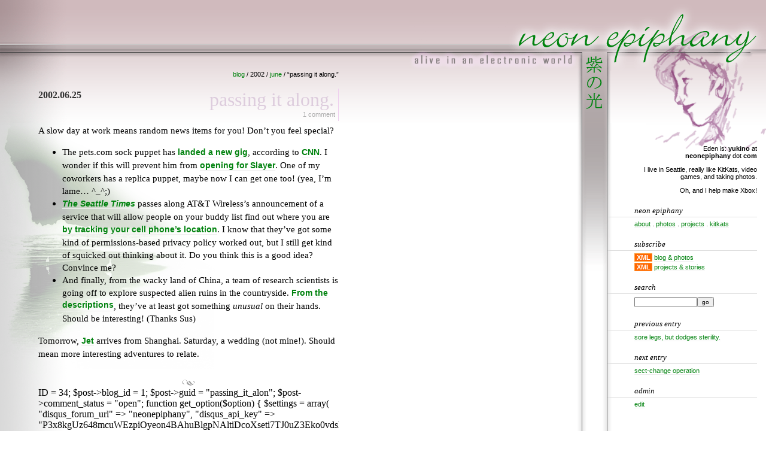

--- FILE ---
content_type: text/css
request_url: http://www.neonepiphany.com/styles/common/common.css
body_size: 293
content:
a.orange-button
{
  font-family:arial, sans-serif !important;
  font-weight:bold !important;
  text-transform:none !important;
  text-decoration:none !important;

  padding:0em !important;
  padding-left:0.3em !important;
  padding-right:0.15em !important;

  background-color:#ff6600 !important;
  color:#ffffff !important;
  border:1px solid #ff9933 !important;
}

.imline
{
  padding-left:2em;
  text-indent:-2em;
}

.imthem
{
  color:#0000ff;
}

.imme
{
  color:#ff0000;
}

a.orange-button:hover
{
  background-color:#ff9933 !important;
}

a.orange-button:active
{
  background-color:#cc6600 !important;
}

span.accesskey
{
  text-decoration:underline;
}
